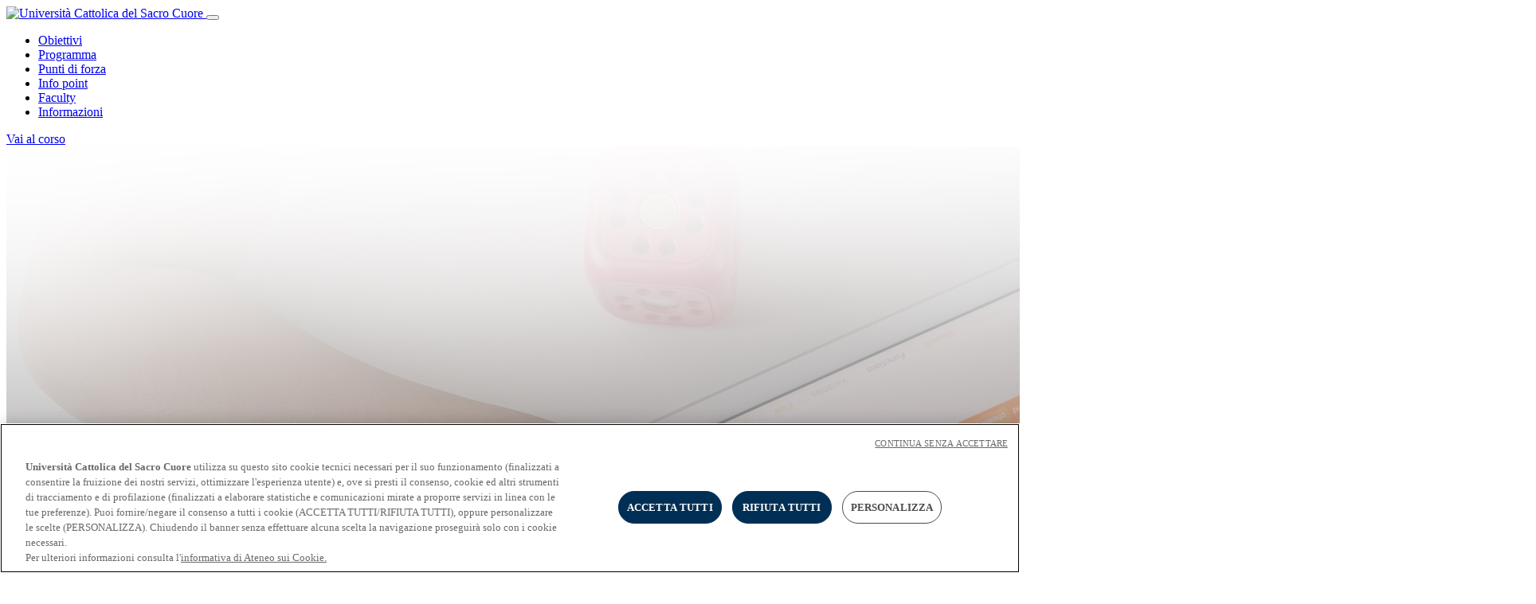

--- FILE ---
content_type: text/html;charset=UTF-8
request_url: https://inbreve.unicatt.it/exc-coding-e-matematica
body_size: 4553
content:
<!doctype html>
<html class="no-js page-index" lang="it">
    <head>
        <meta charset="utf-8"/>
        <!-- PAGE ID: 16249 -->
        <meta http-equiv="X-UA-Compatible" content="IE=edge"/>
        <title>Coding e matematica | Brochure Digitali</title> 
        <meta name="description" content=""/>
        
        <!-- Sets the viewport width to the width of the device and the scale to 100% (standard) -->
        <meta name="viewport" content="width=device-width, initial-scale=1.0, maximum-scale=3.0"/>
        <meta name="robots" content="noindex, nofollow" />
        <!-- Place favicon.ico and apple-touch-icon.png in the root directory -->        
        
        
                <!-- Google Tag Manager -->
<script>(function(w,d,s,l,i){w[l]=w[l]||[];w[l].push({'gtm.start':
new Date().getTime(),event:'gtm.js'});var f=d.getElementsByTagName(s)[0],
j=d.createElement(s),dl=l!='dataLayer'?'&l='+l:'';j.async=true;j.src=
'https://www.googletagmanager.com/gtm.js?id='+i+dl;f.parentNode.insertBefore(j,f);
})(window,document,'script','dataLayer','GTM-M3JV8XP');
</script>

<!-- End Google Tag Manager -->
               
        
        <!-- FACEBOOK SOCIAL -->
        <meta property="og:site_name" content="Brochure Digitali" />
        <meta property="og:type" content="website" />
        <meta property="og:title" content="Brochure Digitali" />
        <meta property="og:description" content="" />
        <meta property="og:url" content="https://inbreve.unicatt.it" />
        <meta property="og:image" content="https://inbreve.unicatt.it/" />
        <meta property="og:image:width" content="600" />
        <meta property="og:image:height" content="315" />
        <!-- TWITTER SOCIAL -->
        <meta name="twitter:card" content="summary_large_image" />
        <meta name="twitter:title" content="Brochure Digitali" />
        <meta name="twitter:description" content="">
        <meta name="twitter:url" content="https://inbreve.unicatt.it" />
        
        
        <script src="//static.unicatt.it/brochure_digitali/Assets/Js/Vendor/ScrollTrigger.min.js"></script>
        
        <!-- All scripts that must be placed in <head> section -->        
        
        <link rel="stylesheet" href="//static.unicatt.it/brochure_digitali/Assets/Css/app.min.css"/> 
        <link rel="stylesheet" href="//static.unicatt.it/brochure_digitali/Assets/Css/theme-executiveeducation.min.css" />
    </head>
    <body class="body--coursetype-executiveeducation body--area-education ">
        
    
            <!-- Google Tag Manager (noscript) -->
<noscript>
    <iframe src="https://www.googletagmanager.com/ns.html?id=GTM-M3JV8XP" height="0" width="0" style="display:none;visibility:hidden"></iframe>
</noscript>

<!-- End Google Tag Manager (noscript) -->
          
    
   
        
                    

        
        


        <header class="header container--extrawide" >
            <div class="container">
                <nav class="navbar navbar-expand-md navbar-light ">
                
                    <a class="header__logo"  href="https://www.unicatt.it" title="Università Cattolica del Sacro Cuore">
                        <img class="" src="//static.unicatt.it/resources/common/assets/images/logo-unicatt.svg" alt="Università Cattolica del Sacro Cuore">                     
                    </a>
                
                    <button class="header__navbar-toggler collapsed d-flex d-md-none d-lg-none" type="button" data-toggle="collapse" data-target="#navbarToggler" aria-controls="navbarToggler" aria-expanded="false" aria-label="Mostra o chiudi navigazione">
                        <span></span>
                        <span></span>
                        <span></span>    
                    </button>
                    <div class="collapse navbar-collapse" id="navbarToggler">
                
                        <ul class="menu menu--header" role="menu" >
                        
                                        <li class="menu__item"><a href="#section-obiettivi">Obiettivi</a></li>
                                    
                                        <li class="menu__item"><a href="#section-programma">Programma</a></li>
                                    
                                        <li class="menu__item"><a href="#section-punti-di-forza">Punti di forza</a></li>
                                    
                                        <li class="menu__item"><a href="#section-info-point">Info point</a></li>
                                    
                                        <li class="menu__item"><a href="#section-faculty">Faculty</a></li>
                                    
                                        <li class="menu__item"><a href="#section-informazioni">Informazioni</a></li>
                                                            
                        </ul>
                
                        <a href="https://formazionecontinua.unicatt.it/formazione-coding-e-matematica-per-il-primo-ciclo-e221mi12531-03" class="header__button" title="Vai al corso" target="_blank">Vai al corso</a> 
                    </div>
                </nav>
            </div>
        </header>
        <main class="container--extrawide">
            
                
                                          
                              
                    

<div class="hero">
  <div class="hero__wrapper " aria-hidden="true">
    <picture>
        <source media="(max-width:360px)" srcset="brochure-tablet%20Coding%20copia_rdax_360x477_100.jpg">
        <source media="(max-width:768px)" srcset="brochure-tablet%20Coding%20copia.jpg">
        <img alt="" class="hero__image" src="brochure-Desktop%20Coding%20copia.jpg">
    </picture> 
  </div>

  <div class="container">
    <div class="row justify-content-center">
      <div class="hero__content  col-lg-10">
        <div class="hero__section" data-scroll="load-fade-in">
            <span>
                                                <?xml version="1.0" encoding="utf-8"?>
            <!-- Generator: Adobe Illustrator 24.2.1, SVG Export Plug-In . SVG Version: 6.00 Build 0)  -->
            <svg version="1.1" id="I_N_F_I_N_I_T_Y" xmlns="http://www.w3.org/2000/svg" xmlns:xlink="http://www.w3.org/1999/xlink" x="0px"
            	 y="0px" viewBox="0 0 251 135" style="enable-background:new 0 0 251 135;" xml:space="preserve">
            
            <g>
            	<path class="icon-area-fill" d="M115.3,125.5l-14-12.7C81,129.1,49.1,129,28.9,112.1C8.5,94.9,2.8,62,16.4,38.8C30,15.5,60.7,4.3,86.3,13.2
            		c13.9,4.9,26.4,14.8,39.5,31.3c21-25.1,42.3-36.1,65-33.8c19.5,2,37,14.3,45.6,32c9.2,19,7,40.8-5.9,58.3
            		c-12.8,17.5-33.6,26.5-54.4,23.5c-17.3-2.5-34.3-13.3-50.7-32.1c-2.9-3.4-5.8-6.9-8.5-10.4c0.2,12.7-0.2,25.5-1.2,38.1L115.3,125.5
            		z M63.1,29.5c9,0,18.1,4.5,28,13.9c9,8.6,16.7,18.5,24.1,28.1c4.5,5.9,9.2,12,14.2,17.7c15.5,17.8,31.5,28.1,47.5,30.4
            		c18.9,2.7,37.8-5.5,49.5-21.5c11.7-16,13.7-35.8,5.4-53.1c-7.8-16.1-23.7-27.2-41.5-29.1c-21.1-2.2-41.2,8.6-61.3,32.9
            		c2.4,3.4,4.9,7.1,7.5,10.9c0.9,1.3,1.8,2.7,2.7,4c14.5-21.9,30.2-32.3,46.9-31.2c20.7,1.5,31.2,18.3,32.1,33.3
            		c0.9,15.4-7.4,32.8-28,36.8c-27.5,5.3-44.4-19.9-57.9-40.1c-3.5-5.2-6.8-10.1-10-14.3c-12.6-16-24.5-25.6-37.6-30.2
            		c-23.4-8.2-51.4,2.1-63.8,23.3c-12.4,21.1-7.2,51.1,11.4,66.7c18.9,15.8,49.1,15.5,67.5-0.7l1.7-1.5l9.6,8.7
            		c0.7-10.1,0.9-20.3,0.8-30.5c-10.3-0.9-20.7-1.4-30.9-1.5l3.9,4.6c0.7,0.8,2,2.4,1.8,4.5c-0.2,1.8-1.3,3-1.8,3.6
            		c-9.5,10.1-27.5,10.9-39.2,1.7C35,88.6,29.9,73.8,32.5,59.1c2.5-14,13.8-29.1,29.9-29.5C62.6,29.5,62.9,29.5,63.1,29.5z
            		 M142.3,68.2c12,17.3,26.1,33.3,46.8,29.3c17.6-3.4,24.6-18.2,23.8-31.4c-0.8-13.3-9.6-27.3-27.3-28.5
            		C170.6,36.5,156.1,46.9,142.3,68.2z M63.1,34.7c-0.2,0-0.4,0-0.6,0C49.6,35,39.7,47.8,37.5,60c-2.2,12.6,2.3,25.8,11.2,32.9
            		c9.7,7.6,24.5,7.1,32.3-1.2c0.2-0.2,0.3-0.4,0.4-0.4c-0.1-0.2-0.5-0.6-0.6-0.8l-11-13l5.5,0c12.9-0.1,26.1,0.6,39.2,1.8
            		c-1.2-1.5-2.3-3-3.5-4.5c-7.3-9.5-14.8-19.2-23.6-27.5C78.7,38.7,70.7,34.7,63.1,34.7z"/>
            </g>
            </svg>            
                                EXECUTIVE &amp; CONTINUING EDUCATION </span>
        </div>
        <h1 class="hero__title " data-scroll="load-fade-in-3">
             Coding e matematica per il primo ciclo
        </h1>
        <div data-scroll="load-fade-in-4"><p>&nbsp;</p>

<p>&nbsp;</p>

<p>Online<br />
III edizione</p>

<p><br />
Formazione <em>continua</em></p>

<p><em><img alt="" height="33" src="brochure-Cattolicaper%20la%20Scuola%20bianco%20(Coding).png" width="312" /></em></p></div>
        
        
      </div>
    </div>
  </div>
</div>
<div class="hero__area">Education &amp; social work </div>

                <section id="section-citazioni" class="section-container section-container--default">
        
    
        
    <div class="container">
        <div class="row justify-content-center">
            <div class="col-10 standardtext" >  
                
            </div>  
        </div>
        <div class="carousel carousel--full js-carousel--full">
            <div class="carousel__item">
    
    <picture >
        <source media="(max-width:768px)" srcset="brochure-CODING%20E%20MATEMATICA%20840x1113_rdax_535x709_100.jpg">
        <source media="(max-width:992px)" srcset="brochure-CODING%20E%20MATEMATICA%20840x1113.jpg">
        <img class="carousel__image" src="brochure-CODING%20E%20MATEMATICA%201480x833.jpg" alt="">
    </picture>
</div>
        </div>
    </div>
</section><section id="section-standard-text-item-16272" class="section section-container section-container--theme-dark">
    
    
        

    <div class="container standartext">
          <div class="row justify-content-center">
            <div class="col-10"  data-scroll="load-fade-in">
                <p>Il corso si propone di fornire elementi di riflessione e spunti concreti per <strong>supportare il processo di insegnamento-apprendimento della matematica attraverso il pensiero computazionale</strong>.<br />
<br />
La modalit&agrave; di fruizione del corso sar&agrave; varia.<br />
Sono previsti:</p>

<ul>
	<li><strong>incontri asincroni</strong></li>
	<li><strong>momenti sincroni</strong> di confronto e revisione</li>
	<li><strong>possibilit&agrave; di realizzare progettazioni didattiche</strong> in funzione della ricaduta immediata sul processo di insegnamento-apprendimento della matematica</li>
</ul>
            </div>
          </div>    
    </div>
</section><section id="section-obiettivi" class="section section-container section-container--default">
    
    
    <h2 class="section__title"><span>Obiettivi</span></h2>    

    <div class="container standartext">
          <div class="row justify-content-center">
            <div class="col-10"  data-scroll="load-fade-in">
                <p>I docenti potranno:</p>

<ul>
	<li>approcciarsi al pensiero computazionale</li>
	<li>imparare le basi del coding con Scratch</li>
	<li>riflettere sulle possibilit&agrave; che Scratch offre in merito all’apprendimento dell’aritmetica e della geometria</li>
	<li>realizzare progettazioni, che verranno revisionate</li>
</ul>
            </div>
          </div>    
    </div>
</section><section id="section-programma" class="section section-container section-container--theme-dark">
    
    
    <h2 class="section__title"><span>Programma</span></h2>    

    <div class="container standartext">
          <div class="row justify-content-center">
            <div class="col-10"  data-scroll="load-fade-in">
                <p>25 ore di lavoro complessivo, articolate in videolezioni fruibili in qualsiasi momento in modo asincrono, tre incontri sincroni, assegnazione e revisione di lavori svolti in autonomia.</p>

<p>Le <strong>tematiche</strong> trattate sono adatte sia a chi si voglia affacciare per la prima volta al coding sia a chi lo conosca e sia alla ricerca di integrazioni con la matematica.</p>

<ul>
	<li>Che cosa sono pensiero computazionale e coding</li>
	<li>Come declinare il problem solving nell’ambito del pensiero computazionale</li>
	<li>Coding unplugged: esempi di approccio con il pensiero computazionale</li>
	<li>Scratch JR: panoramica, esempi e potenzialit&agrave; in ambito matematico</li>
	<li>Ambito Numeri: contestualizzazione, tematiche tratte anche da esiti di prove INVALSI, progettazioni in Scratch</li>
	<li>Ambito Spazio e Figure: contestualizzazione, tematiche tratte anche da esiti di prove INVALSI, progettazioni in Scratch</li>
</ul>

<p><a href="brochure-Coding%20e%20matematica%2023_24%20aggiornato.pdf"><strong>Vai al programma completo</strong></a></p>
            </div>
          </div>    
    </div>
</section>
<section id="section-carousel-video-nopreview-16274" class="section section-container section-container--default">
    <div class="container">
        <div class="row justify-content-center">
            <div class="col-12 col-md-10">
                <div class="carousel carousel--video carousel--video-nopreview js-carousel--video" id="js-carousel--video-nopreview-0cdf61cd-248b-4868-9fd8-9ac688546dee">
                    

              <div class="carousel__item carousel__item--video">
                <a class="js-video-link video-link embed-responsive embed-responsive-89by50" href="https://www.youtube.com/watch?v=86csBG2zjU4">
                    
                                    <img alt="" class="img-fluid" src="https://i.ytimg.com/vi/86csBG2zjU4/maxresdefault.jpg">
                                
                </a>          
              </div>
            
                </div>
            </div>
        </div>
    </div>
</section>

<section id="section-punti-di-forza" class="section section-container section-container--theme-light">
    <div class="container">
        <h2 class="section__title"><span>Punti di forza</span></h2>
        
        <div class="row">
            <div class="col-md-4 box box--icon" data-scroll="load-fade-in">
    <article class="box__wrapper" itemscope itemtype="http://schema.org/Article">
        
            

    <span class="box--icon__icon"><img src="brochure-infopoint_check.svg"></span>
    
        <div class="box__info">
            <div class="box__text" itemprop="description">
                <p><strong>Saper riconoscere </strong>le possibilit&agrave; che il coding offre in ottica di apprendimento della matematica</p>
            </div>
        </div>
    </article>
</div><div class="col-md-4 box box--icon" data-scroll="load-fade-in">
    <article class="box__wrapper" itemscope itemtype="http://schema.org/Article">
        
            

    <span class="box--icon__icon"><img src="brochure-infopoint_check.svg"></span>
    
        <div class="box__info">
            <div class="box__text" itemprop="description">
                <p><strong>Saper progettare</strong> un'azione didattica che punti allo sviluppo della competenza matematica utilizzando un applicativo di coding</p>
            </div>
        </div>
    </article>
</div><div class="col-md-4 box box--icon" data-scroll="load-fade-in">
    <article class="box__wrapper" itemscope itemtype="http://schema.org/Article">
        
            

    <span class="box--icon__icon"><img src="brochure-infopoint_check.svg"></span>
    
        <div class="box__info">
            <div class="box__text" itemprop="description">
                <p><strong>Avere ricadute immediate</strong> sul processo di insegnamento-apprendimento della matematica</p>
            </div>
        </div>
    </article>
</div>
        </div>       
   
  </div>
</section> 


<section id="section-info-point" class="section section-container section-container--theme-dark">
    <div class="container">
        <h2 class="section__title"><span>Info point</span></h2>   
        <div class="row section-container__infogrid" data-scroll="load-fade-in">
            <div class="col-md-6 col-lg-4 box box--standard">
    <article class="box__wrapper" itemscope itemtype="http://schema.org/Article">
    
    <h3 class="box__title" itemprop="name">Per chi</h3>

    
    <div class="box__info">
      
      <div class="box__text" itemprop="description">
        <p>Il Corso &egrave; rivolto ai Docenti della scuola primaria e della scuola secondaria di I grado</p>
      </div>
      
    </div>
  </article>
</div><div class="col-md-6 col-lg-4 box box--standard">
    <article class="box__wrapper" itemscope itemtype="http://schema.org/Article">
    
    <h3 class="box__title" itemprop="name">Quando e dove</h3>

    
    <div class="box__info">
      
      <div class="box__text" itemprop="description">
        <p>Il corso si svolger&agrave; interamente online.<br />
25 ore di lavoro complessivo, articolate in videolezioni fruibili in qualsiasi momento in modo asincrono, tre incontri sincroni, assegnazione e revisione di lavori svolti in autonomia.<br />
Incontri sincroni:<br />
29 febbraio 2024&nbsp; ore 16.30-17.30<br />
13 marzo 2024&nbsp; ore 16.30-18.30<br />
10 aprile 2024 ore 16.30-18.30</p>

<p><a href="https://iscrizionionline.unicatt.it/s/eventsub?subId=a107S000006HkEt"><strong>Iscrizioni</strong></a> entro il 21 febbraio 2024</p>
      </div>
      
    </div>
  </article>
</div><div class="col-md-6 col-lg-4 box box--standard">
    <article class="box__wrapper" itemscope itemtype="http://schema.org/Article">
    
    <h3 class="box__title" itemprop="name">Quanto</h3>

    
    <div class="box__info">
      
      <div class="box__text" itemprop="description">
        <p>&euro; 200,00 iva esente Quota di partecipazione<br />
&euro; 180,00 iva esente per i laureati dell’Universit&agrave; Cattolica e coloro che sono stati immatricolati in Universit&agrave; Cattolica (Master, TFA, 24 CFU, PASS, ecc)<br />
&euro; 90,00 iva esente per studenti UCSC<br />
Il corso &egrave; finanziabile con la “Carta del docente” prevista dalla L. 107/2015 c.d. “buona scuola”.</p>
      </div>
      
    </div>
  </article>
</div>
        </div>

    </div>
</section><section id="section-faculty" class="section section-container section-container--theme-dark">
    
    
    <h2 class="section__title"><span>Faculty</span></h2>    

    <div class="container standartext">
          <div class="row justify-content-center">
            <div class="col-10"  data-scroll="load-fade-in">
                <p style="text-align:center"><strong>DIREZIONE SCIENTIFICA<br />
Prof.ssa Simona Ferrari </strong><br />
Universit&agrave; Cattolica del Sacro Cuore</p>

<p style="text-align:center"><strong>DOCENTE<br />
Prof.ssa Laura Montagnoli</strong><br />
Docente di Matematica Elementare e Geometria Elementare<br />
Universit&agrave; Cattolica del Sacro Cuore</p>
            </div>
          </div>    
    </div>
</section><section id="section-informazioni" class="section section--calltoaction section-container section-container--default">
        
    <h2 class="section__title"><span>Informazioni</span></h2>  
  
     <div class="container">
          <div class="standartext row justify-content-center">
            <div class="col-10">
                <p style="text-align:center">E-mail: <a href="mailto:Claudio.Prina@unicatt.it">Claudio.Prina@unicatt.it</a><br />
<a href="https://cattolicaperlascuola@unicatt.it">cattolicaperlascuola@unicatt.it</a><br />
<a href="https://www.unicatt.it/cattolicaperlascuola">www.unicatt.it/cattolicaperlascuola</a><br />
<a href="https://formazionecontinua.unicatt.it">formazionecontinua.unicatt.it</a></p>

<p style="text-align:center"><a href="https://www.linkedin.com/showcase/formazione-continua-lifelong-learning/"><img alt="" height="33" src="brochure-LinkedIn%20per%20landing%20pages.png" width="33" /></a></p>
            </div>
          </div>
          <a class="calltoaction__button" href="https://iscrizionionline.unicatt.it/s/eventsub?subId=a107S000006HkEt" title="ISCRIVITI"   >ISCRIVITI</a> 
    </div>
</section>
                <span id="scroll-top" class="scroll-top" aria-label="Torna su" title="Torna su"><span class="scroll-top__icon"></span></span>

            </main>
            
        
<footer class="footer container--extrawide" role="contentinfo">  
    <p class="footer__logo">
        <img class="img-fluid" src="//static.unicatt.it/resources/common/assets/images/logo-unicatt-white.svg" alt="Università Cattolica del Sacro Cuore">                     
    </p>
    <p class="footer__text">Tutti i diritti riservati  2025</p>
    <p class="footer__text">
        <a href="https://www.unicatt.it/cookies-2022" target="_blank">Cookie Policy</a>
        - <a href="javascript:Optanon.ToggleInfoDisplay();">Impostazione dei Cookies</a>
        - <a href="//www.unicatt.it/generic-pages-privacy" target="_blank">Privacy</a>
    </p>    
</footer><script src="//static.unicatt.it/brochure_digitali/Assets/Js/Vendor/jquery.min.js"></script>
<script src="//static.unicatt.it/brochure_digitali/Assets/Js/Vendor/bootstrap.bundle.min.js"></script>
            
                        
            
        
               
        <script>    
        
                            $(document).ready(function () {
                              $('#js-carousel--video-nopreview-0cdf61cd-248b-4868-9fd8-9ac688546dee').slick({
                                dots: false,
                                adaptiveHeight: false,
                                arrows: true,
                                rows:0,
                                autoplay: false,
                                autoplaySpeed: 5000,
                                responsive: [{
                                  breakpoint: 992,
                                  settings: {
                                    dots:true,
                                    arrows:false
                                  }
                                }]
                              });
                            });  
                                     
        </script>    
        
        <script src="//static.unicatt.it/brochure_digitali/Assets/Js/app.min.js"></script>
            <!--  --><!-- -->
        <div style="display:none" id="service-default">

</div> 
               
    </body>
</html>
 

--- FILE ---
content_type: image/svg+xml
request_url: https://inbreve.unicatt.it/brochure-infopoint_check.svg
body_size: -2016
content:
<svg xmlns="http://www.w3.org/2000/svg" width="112.342" height="108.676" viewBox="0 0 112.342 108.676">
  <g id="Raggruppa_56285" data-name="Raggruppa 56285" transform="translate(-5.532 -6.972)">
    <path id="Tracciato_18786" data-name="Tracciato 18786" d="M104.442,9.823,54.056,64.075,38.579,42.6a3.79,3.79,0,0,0-6.322,4.183c.057.086.118.171.182.251L50.62,72.274a3.789,3.789,0,0,0,2.843,1.567h.227a3.79,3.79,0,0,0,2.78-1.263l53.519-57.6a3.791,3.791,0,0,0-5.559-5.155h.013Z" transform="translate(6.874 0.431)" fill="#fff"/>
    <path id="Tracciato_18787" data-name="Tracciato 18787" d="M108.651,47.513a3.791,3.791,0,0,0-2.969,4.46,47.744,47.744,0,0,1,.935,9.362A46.746,46.746,0,1,1,82.081,20.2a3.8,3.8,0,0,0,3.639-6.671A54.325,54.325,0,1,0,114.2,61.335a55.31,55.31,0,0,0-1.087-10.853A3.791,3.791,0,0,0,108.651,47.513Z" transform="translate(0 0)" fill="#fff"/>
  </g>
</svg>
